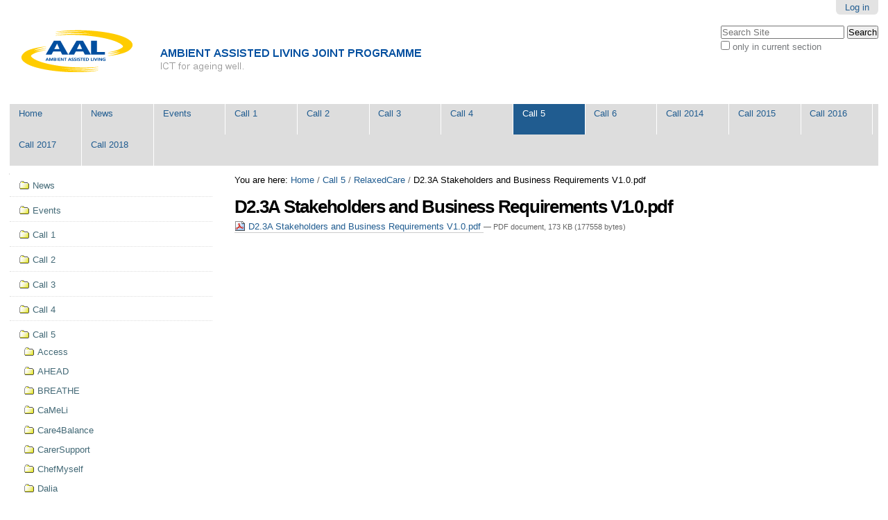

--- FILE ---
content_type: text/html;charset=utf-8
request_url: http://deliverables.aal-europe.eu/call-5/relaxedcare/D2.3A%20Stakeholders%20and%20Business%20Requirements%20V1.0.pdf/view
body_size: 5384
content:

<!DOCTYPE html>

<html xmlns="http://www.w3.org/1999/xhtml" lang="en">

    
    
    
    
    


<head>
    <meta http-equiv="Content-Type" content="text/html; charset=utf-8" />

    
        <base href="http://deliverables.aal-europe.eu/call-5/relaxedcare/D2.3A%20Stakeholders%20and%20Business%20Requirements%20V1.0.pdf" /><!--[if lt IE 7]></base><![endif]-->
    

    
        

  
    <link rel="stylesheet" type="text/css" media="screen" href="http://deliverables.aal-europe.eu/portal_css/Sunburst%20Theme/reset.css" />
    <link rel="stylesheet" type="text/css" media="screen" href="http://deliverables.aal-europe.eu/portal_css/Sunburst%20Theme/base.css" />
    <link rel="stylesheet" type="text/css" media="screen" href="http://deliverables.aal-europe.eu/portal_css/Sunburst%20Theme/public.css" />
    <link rel="stylesheet" type="text/css" media="screen" href="http://deliverables.aal-europe.eu/portal_css/Sunburst%20Theme/columns.css" />
    <link rel="stylesheet" type="text/css" media="screen" href="http://deliverables.aal-europe.eu/portal_css/Sunburst%20Theme/authoring.css" />
    <link rel="stylesheet" type="text/css" media="screen" href="http://deliverables.aal-europe.eu/portal_css/Sunburst%20Theme/portlets.css" />
    <link rel="stylesheet" type="text/css" media="screen" href="http://deliverables.aal-europe.eu/portal_css/Sunburst%20Theme/controlpanel.css" />
    <link rel="stylesheet" type="text/css" media="screen" href="http://deliverables.aal-europe.eu/portal_css/Sunburst%20Theme/deprecated.css" />
    <link rel="stylesheet" type="text/css" media="screen" href="http://deliverables.aal-europe.eu/portal_css/Sunburst%20Theme/navtree.css" />
    <link rel="stylesheet" type="text/css" media="screen" href="http://deliverables.aal-europe.eu/portal_css/Sunburst%20Theme/invisibles.css" />
    <link rel="stylesheet" type="text/css" media="screen" href="http://deliverables.aal-europe.eu/portal_css/Sunburst%20Theme/forms.css" />
    <link rel="stylesheet" type="text/css" media="screen" href="http://deliverables.aal-europe.eu/portal_css/Sunburst%20Theme/++resource++plone.app.discussion.stylesheets/discussion.css" />
    <link rel="stylesheet" type="text/css" media="screen" href="http://deliverables.aal-europe.eu/portal_css/Sunburst%20Theme/++resource++tinymce.stylesheets/tinymce.css" />
    <link rel="stylesheet" type="text/css" media="print" href="http://deliverables.aal-europe.eu/portal_css/Sunburst%20Theme/print.css" />
    <link rel="stylesheet" type="text/css" media="handheld, screen and (max-device-width: 480px)" href="http://deliverables.aal-europe.eu/portal_css/Sunburst%20Theme/mobile.css" />
    <style type="text/css" media="screen">@import url(http://deliverables.aal-europe.eu/portal_css/Sunburst%20Theme/++resource++plone.app.jquerytools.dateinput.css);</style>
        <!--[if lt IE 8]>    
    
    <link rel="stylesheet" type="text/css" media="screen" href="http://deliverables.aal-europe.eu/portal_css/Sunburst%20Theme/IEFixes.css" />
        <![endif]-->
    
    <link rel="stylesheet" type="text/css" media="all" href="http://deliverables.aal-europe.eu/portal_css/Sunburst%20Theme/ploneCustom.css" />

  
  
    <script type="text/javascript" src="http://deliverables.aal-europe.eu/portal_javascripts/Sunburst%20Theme/++resource++plone.app.jquery.js"></script>
    <script type="text/javascript" src="http://deliverables.aal-europe.eu/portal_javascripts/Sunburst%20Theme/register_function.js"></script>
    <script type="text/javascript" src="http://deliverables.aal-europe.eu/portal_javascripts/Sunburst%20Theme/plone_javascript_variables.js"></script>
    <script type="text/javascript" src="http://deliverables.aal-europe.eu/portal_javascripts/Sunburst%20Theme/++resource++plone.app.jquerytools.js"></script>
    <script type="text/javascript" src="http://deliverables.aal-europe.eu/portal_javascripts/Sunburst%20Theme/++resource++plone.app.jquerytools.form.js"></script>
    <script type="text/javascript" src="http://deliverables.aal-europe.eu/portal_javascripts/Sunburst%20Theme/++resource++plone.app.jquerytools.overlayhelpers.js"></script>
    <script type="text/javascript" src="http://deliverables.aal-europe.eu/portal_javascripts/Sunburst%20Theme/++resource++plone.app.jquerytools.tooltip.js"></script>
    <script type="text/javascript" src="http://deliverables.aal-europe.eu/portal_javascripts/Sunburst%20Theme/nodeutilities.js"></script>
    <script type="text/javascript" src="http://deliverables.aal-europe.eu/portal_javascripts/Sunburst%20Theme/cookie_functions.js"></script>
    <script type="text/javascript" src="http://deliverables.aal-europe.eu/portal_javascripts/Sunburst%20Theme/modernizr.js"></script>
    <script type="text/javascript" src="http://deliverables.aal-europe.eu/portal_javascripts/Sunburst%20Theme/livesearch.js"></script>
    <script type="text/javascript" src="http://deliverables.aal-europe.eu/portal_javascripts/Sunburst%20Theme/++resource++search.js"></script>
    <script type="text/javascript" src="http://deliverables.aal-europe.eu/portal_javascripts/Sunburst%20Theme/select_all.js"></script>
    <script type="text/javascript" src="http://deliverables.aal-europe.eu/portal_javascripts/Sunburst%20Theme/dragdropreorder.js"></script>
    <script type="text/javascript" src="http://deliverables.aal-europe.eu/portal_javascripts/Sunburst%20Theme/collapsiblesections.js"></script>
    <script type="text/javascript" src="http://deliverables.aal-europe.eu/portal_javascripts/Sunburst%20Theme/form_tabbing.js"></script>
    <script type="text/javascript" src="http://deliverables.aal-europe.eu/portal_javascripts/Sunburst%20Theme/popupforms.js"></script>
    <script type="text/javascript" src="http://deliverables.aal-europe.eu/portal_javascripts/Sunburst%20Theme/jquery.highlightsearchterms.js"></script>
    <script type="text/javascript" src="http://deliverables.aal-europe.eu/portal_javascripts/Sunburst%20Theme/first_input_focus.js"></script>
    <script type="text/javascript" src="http://deliverables.aal-europe.eu/portal_javascripts/Sunburst%20Theme/accessibility.js"></script>
    <script type="text/javascript" src="http://deliverables.aal-europe.eu/portal_javascripts/Sunburst%20Theme/styleswitcher.js"></script>
    <script type="text/javascript" src="http://deliverables.aal-europe.eu/portal_javascripts/Sunburst%20Theme/toc.js"></script>
    <script type="text/javascript" src="http://deliverables.aal-europe.eu/portal_javascripts/Sunburst%20Theme/collapsibleformfields.js"></script>
    <script type="text/javascript" src="http://deliverables.aal-europe.eu/portal_javascripts/Sunburst%20Theme/++resource++plone.app.discussion.javascripts/comments.js"></script>
    <script type="text/javascript" src="http://deliverables.aal-europe.eu/portal_javascripts/Sunburst%20Theme/dropdown.js"></script>
    <script type="text/javascript" src="http://deliverables.aal-europe.eu/portal_javascripts/Sunburst%20Theme/inline_validation.js"></script>
    <script type="text/javascript" src="http://deliverables.aal-europe.eu/portal_javascripts/Sunburst%20Theme/kss-bbb.js"></script>
    <script type="text/javascript" src="http://deliverables.aal-europe.eu/portal_javascripts/Sunburst%20Theme/ckeditor_vars.js"></script>
    <script type="text/javascript" src="http://deliverables.aal-europe.eu/portal_javascripts/Sunburst%20Theme/++resource++ckeditor/ckeditor_basic.js"></script>
    <script type="text/javascript" src="http://deliverables.aal-europe.eu/portal_javascripts/Sunburst%20Theme/++resource++ckeditor_for_plone/ckeditor_plone.js"></script>


<title>D2.3A Stakeholders and Business Requirements V1.0.pdf &mdash; AAL Deliverables</title>
        
    <link rel="canonical" href="http://deliverables.aal-europe.eu/call-5/relaxedcare/D2.3A%20Stakeholders%20and%20Business%20Requirements%20V1.0.pdf" />

    <link rel="shortcut icon" type="image/x-icon" href="http://deliverables.aal-europe.eu/favicon.ico" />
    <link rel="apple-touch-icon" href="http://deliverables.aal-europe.eu/touch_icon.png" />






    <link rel="search" href="http://deliverables.aal-europe.eu/@@search" title="Search this site" />



        
        
        
        
        

        <meta name="viewport" content="width=device-width, initial-scale=0.6666, maximum-scale=1.0, minimum-scale=0.6666" />
        <meta name="generator" content="Plone - http://plone.org" />
    
</head>

<body class="template-file_view portaltype-file site-deliverables section-call-5 subsection-relaxedcare subsection-relaxedcare-D2.3A Stakeholders and Business Requirements V1.0.pdf icons-on userrole-anonymous" dir="ltr">

<div id="visual-portal-wrapper">

        <div id="portal-top" class="row">
<div class="cell width-full position-0">
            <div id="portal-header">
    <p class="hiddenStructure">
  <a accesskey="2" href="http://deliverables.aal-europe.eu/call-5/relaxedcare/D2.3A%20Stakeholders%20and%20Business%20Requirements%20V1.0.pdf/view#content">Skip to content.</a> |

  <a accesskey="6" href="http://deliverables.aal-europe.eu/call-5/relaxedcare/D2.3A%20Stakeholders%20and%20Business%20Requirements%20V1.0.pdf/view#portal-globalnav">Skip to navigation</a>
</p>

<div id="portal-personaltools-wrapper">

<p class="hiddenStructure">Personal tools</p>



<ul class="actionMenu deactivated" id="portal-personaltools">
  <li id="anon-personalbar">
    
        <a href="http://deliverables.aal-europe.eu/login" id="personaltools-login">Log in</a>
    
  </li>
</ul>

</div>



<div id="portal-searchbox">

    <form id="searchGadget_form" action="http://deliverables.aal-europe.eu/@@search">

        <div class="LSBox">
        <label class="hiddenStructure" for="searchGadget">Search Site</label>

        <input name="SearchableText" type="text" size="18" title="Search Site" placeholder="Search Site" accesskey="4" class="searchField" id="searchGadget" />

        <input class="searchButton" type="submit" value="Search" />

        <div class="searchSection">
            <input id="searchbox_currentfolder_only" class="noborder" type="checkbox" name="path" value="/sites/deliverables/call-5/relaxedcare" />
            <label for="searchbox_currentfolder_only" style="cursor: pointer">
                only in current section
            </label>
        </div>

        <div class="LSResult" id="LSResult"><div class="LSShadow" id="LSShadow"></div></div>
        </div>
    </form>

    <div id="portal-advanced-search" class="hiddenStructure">
        <a href="http://deliverables.aal-europe.eu/@@search" accesskey="5">
            Advanced Search&hellip;
        </a>
    </div>

</div>

<a id="portal-logo" title="AAL Deliverables" accesskey="1" href="http://deliverables.aal-europe.eu">
    <img src="http://deliverables.aal-europe.eu/logo.png" alt="AAL Deliverables" title="AAL Deliverables" height="105" width="714" /></a>


    <p class="hiddenStructure">Navigation</p>

    <ul id="portal-globalnav"><li id="portaltab-index_html" class="plain"><a href="http://deliverables.aal-europe.eu" title="">Home</a></li><li id="portaltab-news" class="plain"><a href="http://deliverables.aal-europe.eu/news" title="Site News">News</a></li><li id="portaltab-events" class="plain"><a href="http://deliverables.aal-europe.eu/events" title="Site Events">Events</a></li><li id="portaltab-call-1" class="plain"><a href="http://deliverables.aal-europe.eu/call-1" title="">Call 1</a></li><li id="portaltab-call-2" class="plain"><a href="http://deliverables.aal-europe.eu/call-2" title="">Call 2</a></li><li id="portaltab-call-3" class="plain"><a href="http://deliverables.aal-europe.eu/call-3" title="">Call 3</a></li><li id="portaltab-call-4" class="plain"><a href="http://deliverables.aal-europe.eu/call-4" title="">Call 4</a></li><li id="portaltab-call-5" class="selected"><a href="http://deliverables.aal-europe.eu/call-5" title="">Call 5</a></li><li id="portaltab-call-6" class="plain"><a
    href="http://deliverables.aal-europe.eu/call-6" title="">Call 6</a></li><li id="portaltab-call-2014" class="plain"><a href="http://deliverables.aal-europe.eu/call-2014" title="">Call 2014</a></li><li id="portaltab-call-2015" class="plain"><a href="http://deliverables.aal-europe.eu/call-2015" title="">Call 2015</a></li><li id="portaltab-call-2016" class="plain"><a href="http://deliverables.aal-europe.eu/call-2016" title="">Call 2016</a></li><li id="portaltab-call-2017" class="plain"><a href="http://deliverables.aal-europe.eu/call-2017" title="">Call 2017</a></li><li id="portaltab-call-2018" class="plain"><a href="http://deliverables.aal-europe.eu/call-2018" title="">Call 2018</a></li></ul>


</div>

</div>
        </div>
    <div id="portal-columns" class="row">

        <div id="portal-column-content" class="cell width-3:4 position-1:4">

            <div id="viewlet-above-content"><div id="portal-breadcrumbs">

    <span id="breadcrumbs-you-are-here">You
are here:</span>
    <span id="breadcrumbs-home">
        <a href="http://deliverables.aal-europe.eu">Home</a>
        <span class="breadcrumbSeparator">
            /
            
        </span>
    </span>
    <span id="breadcrumbs-1" dir="ltr">
        
            <a href="http://deliverables.aal-europe.eu/call-5">Call 5</a>
            <span class="breadcrumbSeparator">
                /
                
            </span>
            
         
    </span>
    <span id="breadcrumbs-2" dir="ltr">
        
            <a href="http://deliverables.aal-europe.eu/call-5/relaxedcare">RelaxedCare</a>
            <span class="breadcrumbSeparator">
                /
                
            </span>
            
         
    </span>
    <span id="breadcrumbs-3" dir="ltr">
        
            
            
            <span id="breadcrumbs-current">D2.3A Stakeholders and Business Requirements V1.0.pdf</span>
         
    </span>

</div>
</div>

            
                <div class="">

                    

                    

    <dl class="portalMessage info" id="kssPortalMessage" style="display:none">
        <dt>Info</dt>
        <dd></dd>
    </dl>



                    
                        <div id="content">

                            

                            

                             <div id="viewlet-above-content-title"></div>
                             
                                 
                                 
            
                <h1 id="parent-fieldname-title" class="documentFirstHeading">
                    D2.3A Stakeholders and Business Requirements V1.0.pdf
                </h1>
            
            
        
                             
                             <div id="viewlet-below-content-title">
</div>

                             
                                 
                                 
            
                
            
            
        
                             

                             <div id="viewlet-above-content-body"></div>
                             <div id="content-core">
                                 
        
            <p>
                
      <span>
      
      
        
          
          
              <a href="http://deliverables.aal-europe.eu/call-5/relaxedcare/D2.3A%20Stakeholders%20and%20Business%20Requirements%20V1.0.pdf/at_download/file">
                <img src="http://deliverables.aal-europe.eu/pdf.png" alt="PDF document icon" />
                D2.3A Stakeholders and Business Requirements V1.0.pdf
              </a>
              <span class="discreet">
                  &mdash;
                  PDF document,
                  173 KB (177558 bytes)
              </span>
          
          
          

        
      
    </span>
    
            </p>
            
        
    
                             </div>
                             <div id="viewlet-below-content-body">



    <div class="visualClear"><!-- --></div>

    <div class="documentActions">
        

        

    </div>

</div>

                            
                        </div>
                    

                    
                </div>
            

            <div id="viewlet-below-content">





</div>
        </div>

        
        <div id="portal-column-one" class="cell width-1:4 position-0">
            
                
<div class="portletWrapper" data-portlethash="706c6f6e652e6c656674636f6c756d6e0a636f6e746578740a2f73697465732f64656c6976657261626c65730a6e617669676174696f6e" id="portletwrapper-706c6f6e652e6c656674636f6c756d6e0a636f6e746578740a2f73697465732f64656c6976657261626c65730a6e617669676174696f6e">
<dl class="portlet portletNavigationTree">

    <dt class="portletHeader hiddenStructure">
        <span class="portletTopLeft"></span>
        <a href="http://deliverables.aal-europe.eu/sitemap" class="tile">Navigation</a>
        <span class="portletTopRight"></span>
    </dt>

    <dd class="portletItem lastItem">
        <ul class="navTree navTreeLevel0">
            
            



<li class="navTreeItem visualNoMarker navTreeFolderish section-news">

    


        <a href="http://deliverables.aal-europe.eu/news" class="state-published navTreeFolderish contenttype-folder" title="Site News">
            
            <span>News</span>
        </a>

        

    
</li>


<li class="navTreeItem visualNoMarker navTreeFolderish section-events">

    


        <a href="http://deliverables.aal-europe.eu/events" class="state-published navTreeFolderish contenttype-folder" title="Site Events">
            
            <span>Events</span>
        </a>

        

    
</li>


<li class="navTreeItem visualNoMarker navTreeFolderish section-call-1">

    


        <a href="http://deliverables.aal-europe.eu/call-1" class="state-published navTreeFolderish contenttype-folder" title="">
            
            <span>Call 1</span>
        </a>

        

    
</li>


<li class="navTreeItem visualNoMarker navTreeFolderish section-call-2">

    


        <a href="http://deliverables.aal-europe.eu/call-2" class="state-published navTreeFolderish contenttype-folder" title="">
            
            <span>Call 2</span>
        </a>

        

    
</li>


<li class="navTreeItem visualNoMarker navTreeFolderish section-call-3">

    


        <a href="http://deliverables.aal-europe.eu/call-3" class="state-published navTreeFolderish contenttype-folder" title="">
            
            <span>Call 3</span>
        </a>

        

    
</li>


<li class="navTreeItem visualNoMarker navTreeFolderish section-call-4">

    


        <a href="http://deliverables.aal-europe.eu/call-4" class="state-published navTreeFolderish contenttype-folder" title="">
            
            <span>Call 4</span>
        </a>

        

    
</li>


<li class="navTreeItem visualNoMarker navTreeItemInPath navTreeFolderish section-call-5">

    


        <a href="http://deliverables.aal-europe.eu/call-5" class="state-published navTreeItemInPath navTreeFolderish contenttype-folder" title="">
            
            <span>Call 5</span>
        </a>

        
            <ul class="navTree navTreeLevel1">
                



<li class="navTreeItem visualNoMarker navTreeFolderish section-access">

    


        <a href="http://deliverables.aal-europe.eu/call-5/access" class="state-published navTreeFolderish contenttype-folder" title="">
            
            <span>Access</span>
        </a>

        

    
</li>


<li class="navTreeItem visualNoMarker navTreeFolderish section-ahead">

    


        <a href="http://deliverables.aal-europe.eu/call-5/ahead" class="state-published navTreeFolderish contenttype-folder" title="">
            
            <span>AHEAD</span>
        </a>

        

    
</li>


<li class="navTreeItem visualNoMarker navTreeFolderish section-breathe">

    


        <a href="http://deliverables.aal-europe.eu/call-5/breathe" class="state-published navTreeFolderish contenttype-folder" title="">
            
            <span>BREATHE</span>
        </a>

        

    
</li>


<li class="navTreeItem visualNoMarker navTreeFolderish section-cameli">

    


        <a href="http://deliverables.aal-europe.eu/call-5/cameli" class="state-published navTreeFolderish contenttype-folder" title="">
            
            <span>CaMeLi</span>
        </a>

        

    
</li>


<li class="navTreeItem visualNoMarker navTreeFolderish section-care4balance">

    


        <a href="http://deliverables.aal-europe.eu/call-5/care4balance" class="state-published navTreeFolderish contenttype-folder" title="">
            
            <span>Care4Balance</span>
        </a>

        

    
</li>


<li class="navTreeItem visualNoMarker navTreeFolderish section-carersupport">

    


        <a href="http://deliverables.aal-europe.eu/call-5/carersupport" class="state-published navTreeFolderish contenttype-folder" title="">
            
            <span>CarerSupport</span>
        </a>

        

    
</li>


<li class="navTreeItem visualNoMarker navTreeFolderish section-chefmyself">

    


        <a href="http://deliverables.aal-europe.eu/call-5/chefmyself" class="state-published navTreeFolderish contenttype-folder" title="">
            
            <span>ChefMyself</span>
        </a>

        

    
</li>


<li class="navTreeItem visualNoMarker navTreeFolderish section-dalia">

    


        <a href="http://deliverables.aal-europe.eu/call-5/dalia" class="state-published navTreeFolderish contenttype-folder" title="">
            
            <span>Dalia</span>
        </a>

        

    
</li>


<li class="navTreeItem visualNoMarker navTreeFolderish section-diet4elders">

    


        <a href="http://deliverables.aal-europe.eu/call-5/diet4elders" class="state-published navTreeFolderish contenttype-folder" title="">
            
            <span>Diet4Elders</span>
        </a>

        

    
</li>


<li class="navTreeItem visualNoMarker navTreeFolderish section-ech">

    


        <a href="http://deliverables.aal-europe.eu/call-5/ech" class="state-published navTreeFolderish contenttype-folder" title="">
            
            <span>eCH</span>
        </a>

        

    
</li>


<li class="navTreeItem visualNoMarker navTreeFolderish section-edlah">

    


        <a href="http://deliverables.aal-europe.eu/call-5/edlah" class="state-published navTreeFolderish contenttype-folder" title="">
            
            <span>EDLAH</span>
        </a>

        

    
</li>


<li class="navTreeItem visualNoMarker navTreeFolderish section-elf-home">

    


        <a href="http://deliverables.aal-europe.eu/call-5/elf-home" class="state-published navTreeFolderish contenttype-folder" title="">
            
            <span>Elf@Home</span>
        </a>

        

    
</li>


<li class="navTreeItem visualNoMarker navTreeFolderish section-getvivid">

    


        <a href="http://deliverables.aal-europe.eu/call-5/getvivid" class="state-published navTreeFolderish contenttype-folder" title="">
            
            <span>GeTVivid</span>
        </a>

        

    
</li>


<li class="navTreeItem visualNoMarker navTreeFolderish section-helicopter">

    


        <a href="http://deliverables.aal-europe.eu/call-5/helicopter" class="state-published navTreeFolderish contenttype-folder" title="">
            
            <span>HELICOPTER</span>
        </a>

        

    
</li>


<li class="navTreeItem visualNoMarker navTreeFolderish section-hereiam">

    


        <a href="http://deliverables.aal-europe.eu/call-5/hereiam" class="state-published navTreeFolderish contenttype-folder" title="">
            
            <span>HEREiAM</span>
        </a>

        

    
</li>


<li class="navTreeItem visualNoMarker navTreeFolderish section-icarer">

    


        <a href="http://deliverables.aal-europe.eu/call-5/icarer" class="state-published navTreeFolderish contenttype-folder" title="">
            
            <span>iCarer</span>
        </a>

        

    
</li>


<li class="navTreeItem visualNoMarker navTreeFolderish section-inspiration">

    


        <a href="http://deliverables.aal-europe.eu/call-5/inspiration" class="state-published navTreeFolderish contenttype-folder" title="">
            
            <span>inspiration</span>
        </a>

        

    
</li>


<li class="navTreeItem visualNoMarker navTreeFolderish section-mediate">

    


        <a href="http://deliverables.aal-europe.eu/call-5/mediate" class="state-published navTreeFolderish contenttype-folder" title="">
            
            <span>Mediate</span>
        </a>

        

    
</li>


<li class="navTreeItem visualNoMarker navTreeFolderish section-motion">

    


        <a href="http://deliverables.aal-europe.eu/call-5/motion" class="state-published navTreeFolderish contenttype-folder" title="">
            
            <span>Motion</span>
        </a>

        

    
</li>


<li class="navTreeItem visualNoMarker navTreeFolderish section-nitics">

    


        <a href="http://deliverables.aal-europe.eu/call-5/nitics" class="state-published navTreeFolderish contenttype-folder" title="">
            
            <span>NITICS</span>
        </a>

        

    
</li>


<li class="navTreeItem visualNoMarker navTreeFolderish section-pia">

    


        <a href="http://deliverables.aal-europe.eu/call-5/pia" class="state-published navTreeFolderish contenttype-folder" title="">
            
            <span>PIA</span>
        </a>

        

    
</li>


<li class="navTreeItem visualNoMarker navTreeItemInPath navTreeFolderish section-relaxedcare">

    


        <a href="http://deliverables.aal-europe.eu/call-5/relaxedcare" class="state-published navTreeItemInPath navTreeFolderish contenttype-folder" title="">
            
            <span>RelaxedCare</span>
        </a>

        
            <ul class="navTree navTreeLevel2">
                



<li class="navTreeItem visualNoMarker navTreeCurrentNode section-d2-3a-stakeholders-and-business-requirements-v1-0">

    


        <a href="http://deliverables.aal-europe.eu/call-5/relaxedcare/D2.3A%20Stakeholders%20and%20Business%20Requirements%20V1.0.pdf/view" class="state-missing-value navTreeCurrentItem navTreeCurrentNode contenttype-file" title="">
            <img width="16" height="16" src="http://deliverables.aal-europe.eu/pdf.png" alt="File PDF document" />
            <span>D2.3A Stakeholders and Business Requirements V1.0.pdf</span>
        </a>

        

    
</li>


<li class="navTreeItem visualNoMarker section-del-2-4a_technicalrequirements-pdf">

    


        <a href="http://deliverables.aal-europe.eu/call-5/relaxedcare/Del%202-4A_TechnicalRequirements.pdf/view" class="state-missing-value contenttype-file" title="">
            <img width="16" height="16" src="http://deliverables.aal-europe.eu/pdf.png" alt="File PDF document" />
            <span>Del 2-4A_TechnicalRequirements.pdf</span>
        </a>

        

    
</li>


<li class="navTreeItem visualNoMarker section-del-4-1a-behaviour-pattern-recognition-analysis">

    


        <a href="http://deliverables.aal-europe.eu/call-5/relaxedcare/Del%204-1A%20Behaviour%20Pattern%20Recognition%20Analysis.pdf/view" class="state-missing-value contenttype-file" title="">
            <img width="16" height="16" src="http://deliverables.aal-europe.eu/pdf.png" alt="File PDF document" />
            <span>Del 4-1A Behaviour Pattern Recognition Analysis.pdf</span>
        </a>

        

    
</li>


<li class="navTreeItem visualNoMarker section-del-8-3a_dissemination_plan-pdf">

    


        <a href="http://deliverables.aal-europe.eu/call-5/relaxedcare/Del%208.3A_Dissemination_Plan.pdf/view" class="state-missing-value contenttype-file" title="">
            <img width="16" height="16" src="http://deliverables.aal-europe.eu/pdf.png" alt="File PDF document" />
            <span>Del 8.3A_Dissemination_Plan.pdf</span>
        </a>

        

    
</li>


<li class="navTreeItem visualNoMarker section-del-8-1-rc_broschuere-pdf">

    


        <a href="http://deliverables.aal-europe.eu/call-5/relaxedcare/Del%208-1%20RC_Broschuere.pdf/view" class="state-missing-value contenttype-file" title="">
            <img width="16" height="16" src="http://deliverables.aal-europe.eu/pdf.png" alt="File PDF document" />
            <span>Del 8-1 RC_Broschuere.pdf</span>
        </a>

        

    
</li>


<li class="navTreeItem visualNoMarker section-del-8-3b_dissemination_plan-pdf">

    


        <a href="http://deliverables.aal-europe.eu/call-5/relaxedcare/Del%208-3B_Dissemination_Plan.pdf/view" class="state-missing-value contenttype-file" title="">
            <img width="16" height="16" src="http://deliverables.aal-europe.eu/pdf.png" alt="File PDF document" />
            <span>Del 8-3B_Dissemination_Plan.pdf</span>
        </a>

        

    
</li>


<li class="navTreeItem visualNoMarker section-del-5-1-analysis-of-existing-solutions_final-pdf">

    


        <a href="http://deliverables.aal-europe.eu/call-5/relaxedcare/Del%205-1%20Analysis%20of%20existing%20solutions_FINAL.pdf/view" class="state-missing-value contenttype-file" title="">
            <img width="16" height="16" src="http://deliverables.aal-europe.eu/pdf.png" alt="File PDF document" />
            <span>Del 5-1 Analysis of existing solutions_FINAL.pdf</span>
        </a>

        

    
</li>


<li class="navTreeItem visualNoMarker section-del-1-3-relaxedcare-final-report-public">

    


        <a href="http://deliverables.aal-europe.eu/call-5/relaxedcare/del-1-3-relaxedcare-final-report-public/view" class="state-missing-value contenttype-file" title="">
            <img width="16" height="16" src="http://deliverables.aal-europe.eu/pdf.png" alt="File C source code" />
            <span>Del 1-3 RelaxedCare Final Report Public</span>
        </a>

        

    
</li>


<li class="navTreeItem visualNoMarker section-del-2-1-ethical-manual_with-appendix">

    


        <a href="http://deliverables.aal-europe.eu/call-5/relaxedcare/del-2-1-ethical-manual_with-appendix/view" class="state-missing-value contenttype-file" title="">
            <img width="16" height="16" src="http://deliverables.aal-europe.eu/pdf.png" alt="File" />
            <span>Del 2-1 Ethical Manual_with Appendix</span>
        </a>

        

    
</li>


<li class="navTreeItem visualNoMarker section-del-2-2a_end-user-requrirements">

    


        <a href="http://deliverables.aal-europe.eu/call-5/relaxedcare/del-2-2a_end-user-requrirements/view" class="state-missing-value contenttype-file" title="">
            <img width="16" height="16" src="http://deliverables.aal-europe.eu/pdf.png" alt="File text/texmacs" />
            <span>Del 2-2A_End User Requrirements</span>
        </a>

        

    
</li>


<li class="navTreeItem visualNoMarker section-del-2-2a_end-user-requrirements-1">

    


        <a href="http://deliverables.aal-europe.eu/call-5/relaxedcare/del-2-2a_end-user-requrirements-1/view" class="state-missing-value contenttype-file" title="">
            <img width="16" height="16" src="http://deliverables.aal-europe.eu/pdf.png" alt="File" />
            <span>Del 2-2A_End User Requrirements</span>
        </a>

        

    
</li>


<li class="navTreeItem visualNoMarker section-del-2-3a-stakeholders-and-business-requirements-v1">

    


        <a href="http://deliverables.aal-europe.eu/call-5/relaxedcare/del-2-3a-stakeholders-and-business-requirements-v1.0/view" class="state-missing-value contenttype-file" title="">
            <img width="16" height="16" src="http://deliverables.aal-europe.eu/pdf.png" alt="File" />
            <span>Del 2-3A Stakeholders and Business Requirements V1.0</span>
        </a>

        

    
</li>


<li class="navTreeItem visualNoMarker section-del-2-3b-stakeholders-and-business">

    


        <a href="http://deliverables.aal-europe.eu/call-5/relaxedcare/del-2-3b-stakeholders-and-business-requirements_final/view" class="state-missing-value contenttype-file" title="">
            <img width="16" height="16" src="http://deliverables.aal-europe.eu/pdf.png" alt="File" />
            <span>Del 2-3B Stakeholders and Business Requirements_final</span>
        </a>

        

    
</li>


<li class="navTreeItem visualNoMarker section-del-2-4b_technicalrequirements_v2-final-after-rev">

    


        <a href="http://deliverables.aal-europe.eu/call-5/relaxedcare/del-2-4b_technicalrequirements_v2-final-after-rev/view" class="state-missing-value contenttype-file" title="">
            <img width="16" height="16" src="http://deliverables.aal-europe.eu/pdf.png" alt="File" />
            <span>Del 2-4B_TechnicalRequirements_v2 FINAL after rev</span>
        </a>

        

    
</li>


<li class="navTreeItem visualNoMarker section-del-3-1_analysis_of_platforms_and_needed_services">

    


        <a href="http://deliverables.aal-europe.eu/call-5/relaxedcare/del-3-1_analysis_of_platforms_and_needed_services/view" class="state-missing-value contenttype-file" title="">
            <img width="16" height="16" src="http://deliverables.aal-europe.eu/pdf.png" alt="File ECMAScript program" />
            <span>Del 3-1_Analysis_of_platforms_and_needed_services</span>
        </a>

        

    
</li>


<li class="navTreeItem visualNoMarker section-del-3-1b_analysis-of-platforms-and-needed-services">

    


        <a href="http://deliverables.aal-europe.eu/call-5/relaxedcare/del-3-1b_analysis-of-platforms-and-needed-services/view" class="state-missing-value contenttype-file" title="">
            <img width="16" height="16" src="http://deliverables.aal-europe.eu/pdf.png" alt="File ECMAScript program" />
            <span>Del 3-1B_Analysis of platforms and needed services</span>
        </a>

        

    
</li>


<li class="navTreeItem visualNoMarker section-del-4-1b-analysis-of-bpr-targets-and-models">

    


        <a href="http://deliverables.aal-europe.eu/call-5/relaxedcare/del-4-1b-analysis-of-bpr-targets-and-models/view" class="state-missing-value contenttype-file" title="">
            <img width="16" height="16" src="http://deliverables.aal-europe.eu/pdf.png" alt="File" />
            <span>Del 4-1B Analysis of BPR targets and models</span>
        </a>

        

    
</li>


<li class="navTreeItem visualNoMarker section-del-5-1b-report-on-available-pervasive-user">

    


        <a href="http://deliverables.aal-europe.eu/call-5/relaxedcare/del-5-1b-report-on-available-pervasive-user-interface-and-requirements-for-new-user-interfaces_final/view" class="state-missing-value contenttype-file" title="">
            <img width="16" height="16" src="http://deliverables.aal-europe.eu/pdf.png" alt="File" />
            <span>Del 5-1B Report on available pervasive user interface and requirements for new user interfaces_FINAL</span>
        </a>

        

    
</li>


<li class="navTreeItem visualNoMarker section-del-8-3a_dissemination_plan">

    


        <a href="http://deliverables.aal-europe.eu/call-5/relaxedcare/del-8-3a_dissemination_plan/view" class="state-missing-value contenttype-file" title="">
            <img width="16" height="16" src="http://deliverables.aal-europe.eu/pdf.png" alt="File" />
            <span>Del 8-3A_Dissemination_Plan</span>
        </a>

        

    
</li>


<li class="navTreeItem visualNoMarker section-del-8-3c-dissemination_plan">

    


        <a href="http://deliverables.aal-europe.eu/call-5/relaxedcare/del-8-3c-dissemination_plan/view" class="state-missing-value contenttype-file" title="">
            <img width="16" height="16" src="http://deliverables.aal-europe.eu/pdf.png" alt="File" />
            <span>Del 8-3C Dissemination_Plan</span>
        </a>

        

    
</li>




            </ul>
        

    
</li>


<li class="navTreeItem visualNoMarker navTreeFolderish section-salig">

    


        <a href="http://deliverables.aal-europe.eu/call-5/salig" class="state-published navTreeFolderish contenttype-folder" title="">
            
            <span>SALIG++</span>
        </a>

        

    
</li>


<li class="navTreeItem visualNoMarker navTreeFolderish section-sonopa">

    


        <a href="http://deliverables.aal-europe.eu/call-5/sonopa" class="state-published navTreeFolderish contenttype-folder" title="">
            
            <span>SONOPA</span>
        </a>

        

    
</li>


<li class="navTreeItem visualNoMarker navTreeFolderish section-topic">

    


        <a href="http://deliverables.aal-europe.eu/call-5/topic" class="state-published navTreeFolderish contenttype-folder" title="">
            
            <span>TOPIC</span>
        </a>

        

    
</li>


<li class="navTreeItem visualNoMarker navTreeFolderish section-understaid">

    


        <a href="http://deliverables.aal-europe.eu/call-5/understaid" class="state-published navTreeFolderish contenttype-folder" title="">
            
            <span>understAID</span>
        </a>

        

    
</li>


<li class="navTreeItem visualNoMarker navTreeFolderish section-victoryahome">

    


        <a href="http://deliverables.aal-europe.eu/call-5/victoryahome" class="state-published navTreeFolderish contenttype-folder" title="">
            
            <span>VictoryaHome</span>
        </a>

        

    
</li>


<li class="navTreeItem visualNoMarker navTreeFolderish section-wetakecare">

    


        <a href="http://deliverables.aal-europe.eu/call-5/wetakecare" class="state-published navTreeFolderish contenttype-folder" title="">
            
            <span>WeTakeCare</span>
        </a>

        

    
</li>


<li class="navTreeItem visualNoMarker navTreeFolderish section-youdo">

    


        <a href="http://deliverables.aal-europe.eu/call-5/youdo" class="state-published navTreeFolderish contenttype-folder" title="">
            
            <span>YouDo</span>
        </a>

        

    
</li>




            </ul>
        

    
</li>


<li class="navTreeItem visualNoMarker navTreeFolderish section-call-6">

    


        <a href="http://deliverables.aal-europe.eu/call-6" class="state-published navTreeFolderish contenttype-folder" title="">
            
            <span>Call 6</span>
        </a>

        

    
</li>


<li class="navTreeItem visualNoMarker navTreeFolderish section-call-2014">

    


        <a href="http://deliverables.aal-europe.eu/call-2014" class="state-published navTreeFolderish contenttype-folder" title="">
            
            <span>Call 2014</span>
        </a>

        

    
</li>


<li class="navTreeItem visualNoMarker navTreeFolderish section-call-2015">

    


        <a href="http://deliverables.aal-europe.eu/call-2015" class="state-published navTreeFolderish contenttype-folder" title="">
            
            <span>Call 2015</span>
        </a>

        

    
</li>


<li class="navTreeItem visualNoMarker navTreeFolderish section-call-2016">

    


        <a href="http://deliverables.aal-europe.eu/call-2016" class="state-published navTreeFolderish contenttype-folder" title="">
            
            <span>Call 2016</span>
        </a>

        

    
</li>


<li class="navTreeItem visualNoMarker navTreeFolderish section-call-2017">

    


        <a href="http://deliverables.aal-europe.eu/call-2017" class="state-published navTreeFolderish contenttype-folder" title="">
            
            <span>Call 2017</span>
        </a>

        

    
</li>


<li class="navTreeItem visualNoMarker navTreeFolderish section-call-2018">

    


        <a href="http://deliverables.aal-europe.eu/call-2018" class="state-published navTreeFolderish contenttype-folder" title="">
            
            <span>Call 2018</span>
        </a>

        

    
</li>




        </ul>
        <span class="portletBottomLeft"></span>
        <span class="portletBottomRight"></span>
    </dd>
</dl>

</div>




            
        </div>

        
        
    </div>


    <div id="portal-footer-wrapper" class="row">
        <div class="cell width-full position-0">
            <div id="portal-footer">
          <p>
               
               The
               <a href="http://plone.org">Plone<sup>&reg;</sup> Open Source CMS/WCM</a>
               is
               <abbr title="Copyright">&copy;</abbr>
               2000-2026
               by the
               <a href="http://plone.org/foundation">Plone Foundation</a>
               and friends.
               

               
               Distributed under the
                    <a href="http://creativecommons.org/licenses/GPL/2.0/">GNU GPL license</a>.
               
          </p>

</div>

<div id="portal-colophon">
<div class="colophonWrapper">
<ul>
  <li>
    <a href="http://plone.org" title="This site was built using the Plone Open Source CMS/WCM.">
      Powered by Plone &amp; Python</a>
  </li>
</ul>
</div>
</div>

<ul id="portal-siteactions">

    <li id="siteaction-sitemap"><a href="http://deliverables.aal-europe.eu/sitemap" accesskey="3" title="Site Map">Site Map</a></li>
    <li id="siteaction-accessibility"><a href="http://deliverables.aal-europe.eu/accessibility-info" accesskey="0" title="Accessibility">Accessibility</a></li>
    <li id="siteaction-contact"><a href="http://deliverables.aal-europe.eu/contact-info" accesskey="9" title="Contact">Contact</a></li>
</ul>

<script>

  (function(i,s,o,g,r,a,m){i['GoogleAnalyticsObject']=r;i[r]=i[r]||function(){
  (i[r].q=i[r].q||[]).push(arguments)},i[r].l=1*new Date();a=s.createElement(o),
  m=s.getElementsByTagName(o)[0];a.async=1;a.src=g;m.parentNode.insertBefore(a,m)
  })(window,document,'script','https://www.google-analytics.com/analytics.js','ga');

  ga('create', 'UA-21798207-1', 'auto');
  ga('send', 'pageview');

</script>
        </div>
    </div>



</div>
</body>
</html>




--- FILE ---
content_type: application/x-javascript;charset=utf-8
request_url: http://deliverables.aal-europe.eu/portal_javascripts/Sunburst%20Theme/livesearch.js
body_size: 1972
content:

/* - livesearch.js - */
/*
    Live (interactive) full text search, wired to search gadget.

    Provides global: livesearch
*/

/*jslint nomen:false */

var livesearch = (function () {

    // Delay in milliseconds until the search starts after the last key was
    // pressed. This keeps the number of requests to the server low.
    var _search_delay = 400,
        // Delay in milliseconds until the results window closes after the
        // searchbox looses focus.
        _hide_delay = 400,

        // stores information for each searchbox on the page
        _search_handlers = {},

        // constants for better compression
        _LSHighlight = "LSHighlight";

    function _searchfactory($form, $inputnode) {
        // returns the search functions in a dictionary.
        // we need a factory to get a local scope for the event, this is
        // necessary, because IE doesn't have a way to get the target of
        // an event in a way we need it.
        var $lastsearch = null,
            $request = null,
            $cache = {},
            $$result = $form.find('div.LSResult'),
            $querytarget = $form.attr('action').replace(
                $form.data('action') || '@@search',
                $$result.data('livesearch') || 'livesearch_reply'),
            $shadow = $form.find('div.LSShadow'),
            $path = $form.find('input[name="path"]');

        function _hide() {
            // hides the result window
            $$result.hide();
            $lastsearch = null;
        }

        function _hide_delayed() {
            // hides the result window after a short delay
            window.setTimeout(
                'livesearch.hide("' + $form.attr('id') + '")',
                _hide_delay);
        }

        function _show($data) {
            // shows the result
            $$result.show();
            $shadow.html($data);
        }

        function _search() {
            // does the actual search
            if ($lastsearch === $inputnode.value) {
                // do nothing if the input didn't change
                return;
            }
            $lastsearch = $inputnode.value;

            if ($request && $request.readyState < 4) {
                // abort any pending request
                $request.abort();
            }

            // Do nothing as long as we have less then two characters -
            // the search results makes no sense, and it's harder on the server.
            if ($inputnode.value.length < 2) {
                _hide();
                return;
            }

            var $$query = { q: $inputnode.value };
            if ($path.length && $path[0].checked) {
                $$query.path = $path.val();
            }
            // turn into a string for use as a cache key
            $$query = jQuery.param($$query);

            // check cache
            if ($cache[$$query]) {
                _show($cache[$$query]);
                return;
            }

            // the search request (retrieve as text, not a document)
            $request = jQuery.get($querytarget, $$query, function($data) {
                // show results if there are any and cache them
                _show($data);
                $cache[$$query] = $data;
            }, 'text');
        }

        function _search_delayed() {
            // search after a small delay, used by onfocus
            window.setTimeout(
                'livesearch.search("' + $form.attr('id') + '")',
                _search_delay);
        }

        return {
            hide: _hide,
            hide_delayed: _hide_delayed,
            search: _search,
            search_delayed: _search_delayed
        };
    }

    function _keyhandlerfactory($form) {
        // returns the key event handler functions in a dictionary.
        // we need a factory to get a local scope for the event, this is
        // necessary, because IE doesn't have a way to get the target of
        // an event in a way we need it.
        var $timeout = null,
            $$result = $form.find('div.LSResult'),
            $shadow = $form.find('div.LSShadow');

        function _keyUp() {
            // select the previous element
            var $cur = $shadow.find('li.LSHighlight').removeClass(_LSHighlight),
                $prev = $cur.prev('li');

            if (!$prev.length) {
                $prev = $shadow.find('li:last');
            }
            $prev.addClass(_LSHighlight);
            return false;
        }

        function _keyDown() {
            // select the next element
            var $cur = $shadow.find('li.LSHighlight').removeClass(_LSHighlight),
                $next = $cur.next('li');

            if (!$next.length) {$next = $shadow.find('li:first');}
            $next.addClass(_LSHighlight);
            return false;
        }

        function _keyEscape() {
            // hide results window
            $shadow.find('li.LSHighlight').removeClass(_LSHighlight);
            $$result.hide();
        }

        function _handler($event) {
            // dispatch to specific functions and handle the search timer
            window.clearTimeout($timeout);
            switch ($event.keyCode) {
                case 38: return _keyUp();
                case 40: return _keyDown();
                case 27: return _keyEscape();
                case 37: break; // keyLeft
                case 39: break; // keyRight
                default:
                    $timeout = window.setTimeout(
                        'livesearch.search("' + $form.attr('id') + '")',
                        _search_delay);
            }
        }

        function _submit() {
            // check whether a search result was selected with the keyboard
            // and open it
            var $target = $shadow.find('li.LSHighlight a').attr('href');
            if (!$target) {return;}
            window.location = $target;
            return false;
        }

        return {
            handler: _handler,
            submit: _submit
        };
    }

    function _setup(i) {
        // add an id which is used by other functions to find the correct node
        var $id = 'livesearch' + i,
            $form = jQuery(this).parents('form:first'),
            $key_handler = _keyhandlerfactory($form);

        _search_handlers[$id] = _searchfactory($form, this);

        $form.attr('id', $id).submit($key_handler.submit);
        jQuery(this).attr('autocomplete','off')
               .keydown($key_handler.handler)
               .focus(_search_handlers[$id].search_delayed)
               .blur(_search_handlers[$id].hide_delayed);
    }

    jQuery(function() {
        // find all search fields and set them up
        jQuery("#searchGadget,input.portlet-search-gadget").each(_setup);
    });

    return {
        search: function(id) {
            _search_handlers[id].search();
        },
        hide: function(id) {
            _search_handlers[id].hide();
        }
    };
}());



--- FILE ---
content_type: application/x-javascript;charset=utf-8
request_url: http://deliverables.aal-europe.eu/portal_javascripts/Sunburst%20Theme/ckeditor_vars.js
body_size: 259
content:

/* - ckeditor_vars.js - */

// set the good base path for the editor because
// portal_javascripts loose it
// otherwise ckeditor linked urls are bad
// important : this script must be called before ckeditor.js

var CKEDITOR_BASEPATH = 'http://deliverables.aal-europe.eu/++resource++ckeditor/';
var CKEDITOR_PLONE_BASEPATH = 'http://deliverables.aal-europe.eu/++resource++ckeditor_for_plone/';
var CKEDITOR_PLONE_PORTALPATH = 'http://deliverables.aal-europe.eu';



--- FILE ---
content_type: application/javascript
request_url: http://deliverables.aal-europe.eu/portal_javascripts/Sunburst%20Theme/++resource++ckeditor_for_plone/ckeditor_plone.js
body_size: 1387
content:
/* Standard CKeditor tips for non compatible browsers
   Must be i18nized */


if ( typeof console != 'undefined' )
	console.log();


if ( window.CKEDITOR )
{
	(function()
	{
		var showCompatibilityMsg = function()
		{
			var env = CKEDITOR.env;

			var html = '<p><strong>Your browser is not compatible with CKEditor.</strong>';

			var browsers =
			{
				gecko : 'Firefox 2.0',
				ie : 'Internet Explorer 6.0',
				opera : 'Opera 9.5',
				webkit : 'Safari 3.0'
			};

			var alsoBrowsers = '';

			for ( var key in env )
			{
				if ( browsers[ key ] )
				{
					if ( env[key] )
						html += ' CKEditor is compatible with ' + browsers[ key ] + ' or higher.';
					else
						alsoBrowsers += browsers[ key ] + '+, ';
				}
			}

			alsoBrowsers = alsoBrowsers.replace( /\+,([^,]+), $/, '+ and $1' );

			html += ' It is also compatible with ' + alsoBrowsers + '.';

			html += '</p><p>With non compatible browsers, you should still be able to see and edit the contents (HTML) in a plain text field.</p>';

			document.getElementById( 'alerts' ).innerHTML = html;
		};

		var onload = function()
		{
			// Show a friendly compatibility message as soon as the page is loaded,
			// for those browsers that are not compatible with CKEditor.
			if ( !CKEDITOR.env.isCompatible )
				showCompatibilityMsg();
		};

		// Register the onload listener.
		if ( window.addEventListener )
			window.addEventListener( 'load', onload, false );
		else if ( window.attachEvent )
			window.attachEvent( 'onload', onload );
	})();
}


/* End Standard CKeditor tips for non compatible browsers  */

/* Plone specific ckeditor launcher using jQuery */

launchCKInstances = function (ids_to_launch) {
    jQuery('.ckeditor_plone').each(function(){
        ckid = jQuery(this).attr('id');
        ids_to_launch = ids_to_launch || [];
	/* we can specify an array of ids for wich CKeditor has to be launched */
	/* if no ids is provided or if the current id is in the array of given ids, we proceed */
        if ((typeof(ids_to_launch[0]) == 'undefined') || (jQuery.inArray(ckid, ids_to_launch) >= 0)) { 
        cke_config_url = jQuery('.cke_config_url', jQuery(this).parent()).val();
        /* Here starts the local js overload of settings by a field widget */
        /* for now it only works with at rich widget : basehref width and height are the only attributes */
        /* TODO improve it for any possible widget settings with jQuery.each('',jQuery(this).parent()) ... */
        if (jQuery('.cke_iswidget', jQuery(this).parent()).length) {
            cke_width = jQuery('.cke_width', jQuery(this).parent()).val();
            cke_height = jQuery('.cke_height', jQuery(this).parent()).val();
            cke_baseHref = jQuery('.cke_baseHref', jQuery(this).parent()).val();
	    /* Destroy instance if it exists because an existing instance can not be managed twice */
	    if (typeof CKEDITOR.instances != 'undefined') {
	        var instance = CKEDITOR.instances[ckid];
                if (instance) { instance.destroy(true); }
	    };
            CKEDITOR.replace( ckid,
              {
                customConfig : cke_config_url,
                width : cke_width,
                height : cke_height,
                baseHref : cke_baseHref
              });
            }
        else  {
            CKEDITOR.replace( ckid,
              {
                customConfig : cke_config_url
              });
            }
	};
    })
}

jQuery(document).ready(launchCKInstances);

